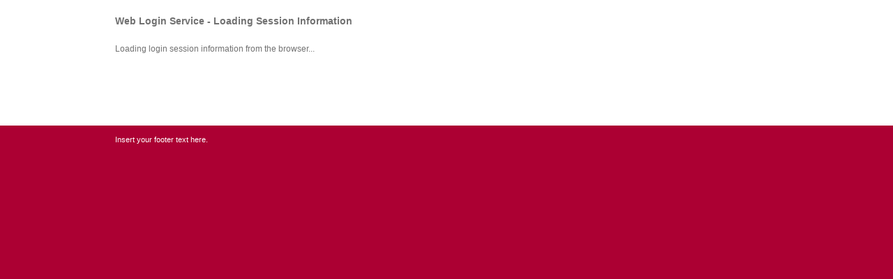

--- FILE ---
content_type: text/html;charset=UTF-8
request_url: https://iris.unive.it/au/login?service=https%3A%2F%2Firis.unive.it%2F%2Flogin%2Fcas%3Bjsessionid%3DB83C8E7B6FAF0D6D1FE5C3D911B76E32.suir-unive-prod-01
body_size: 4729
content:

<html xmlns="http://www.w3.org/1999/xhtml" xml:lang="en">
    <head>
        </head>
    <body onload="document.forms[0].submit()">
        <noscript>
            <p>
                <strong>Note:</strong> Since your browser does not support JavaScript,
                you must press the Continue button once to proceed.
            </p>
        </noscript>
        
        <form action="https&#x3a;&#x2f;&#x2f;idp.unive.it&#x2f;idp&#x2f;profile&#x2f;SAML2&#x2f;POST&#x2f;SSO" method="post">
            <div>
                                
                <input type="hidden" name="SAMLRequest" value="[base64]"/>                
                                
            </div>
            <noscript>
                <div>
                    <input type="submit" value="Continue"/>
                </div>
            </noscript>
        </form>
            </body>
</html>